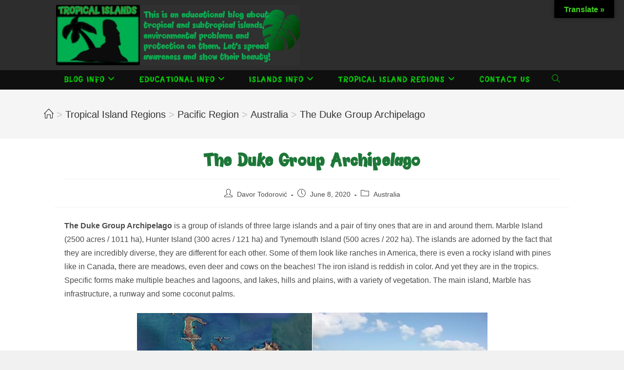

--- FILE ---
content_type: text/html; charset=UTF-8
request_url: https://tropicalislands.net/the-duke-group-archipelago/
body_size: 15728
content:
<!DOCTYPE html>
<html class="html" lang="en-US">
<head>
	<meta charset="UTF-8">
	<link rel="profile" href="https://gmpg.org/xfn/11">

	<meta name='robots' content='index, follow, max-image-preview:large, max-snippet:-1, max-video-preview:-1' />
	<style>img:is([sizes="auto" i], [sizes^="auto," i]) { contain-intrinsic-size: 3000px 1500px }</style>
	<meta name="viewport" content="width=device-width, initial-scale=1">
	<!-- This site is optimized with the Yoast SEO plugin v23.9 - https://yoast.com/wordpress/plugins/seo/ -->
	<title>The Duke Group Archipelago - Tropical Islands</title>
	<link rel="canonical" href="https://tropicalislands.net/the-duke-group-archipelago/" />
	<meta property="og:locale" content="en_US" />
	<meta property="og:type" content="article" />
	<meta property="og:title" content="The Duke Group Archipelago - Tropical Islands" />
	<meta property="og:description" content="The Duke Group Archipelago is a group of islands of three large islands and a pair of tiny ones that are in and around them. Marble Island (2500 acres / 1011 ha), Hunter Island (300 acres / 121 ha) and Tynemouth Island (500 acres / 202 ha). The islands are adorned by the fact that [&hellip;]" />
	<meta property="og:url" content="https://tropicalislands.net/the-duke-group-archipelago/" />
	<meta property="og:site_name" content="Tropical Islands" />
	<meta property="article:published_time" content="2020-06-08T11:47:36+00:00" />
	<meta property="article:modified_time" content="2022-07-28T22:17:48+00:00" />
	<meta property="og:image" content="http://tropicalislands.net/wp-content/uploads/2020/06/DukeIslands2.png" />
	<meta name="author" content="Davor Todorović" />
	<meta name="twitter:card" content="summary_large_image" />
	<meta name="twitter:label1" content="Written by" />
	<meta name="twitter:data1" content="Davor Todorović" />
	<meta name="twitter:label2" content="Est. reading time" />
	<meta name="twitter:data2" content="2 minutes" />
	<script type="application/ld+json" class="yoast-schema-graph">{"@context":"https://schema.org","@graph":[{"@type":"Article","@id":"https://tropicalislands.net/the-duke-group-archipelago/#article","isPartOf":{"@id":"https://tropicalislands.net/the-duke-group-archipelago/"},"author":{"name":"Davor Todorović","@id":"https://tropicalislands.net/#/schema/person/097b9cb4af358acc8d376b48080b540e"},"headline":"The Duke Group Archipelago","datePublished":"2020-06-08T11:47:36+00:00","dateModified":"2022-07-28T22:17:48+00:00","mainEntityOfPage":{"@id":"https://tropicalislands.net/the-duke-group-archipelago/"},"wordCount":301,"commentCount":0,"publisher":{"@id":"https://tropicalislands.net/#organization"},"image":{"@id":"https://tropicalislands.net/the-duke-group-archipelago/#primaryimage"},"thumbnailUrl":"http://tropicalislands.net/wp-content/uploads/2020/06/DukeIslands2.png","articleSection":["Australia"],"inLanguage":"en-US"},{"@type":"WebPage","@id":"https://tropicalislands.net/the-duke-group-archipelago/","url":"https://tropicalislands.net/the-duke-group-archipelago/","name":"The Duke Group Archipelago - Tropical Islands","isPartOf":{"@id":"https://tropicalislands.net/#website"},"primaryImageOfPage":{"@id":"https://tropicalislands.net/the-duke-group-archipelago/#primaryimage"},"image":{"@id":"https://tropicalislands.net/the-duke-group-archipelago/#primaryimage"},"thumbnailUrl":"http://tropicalislands.net/wp-content/uploads/2020/06/DukeIslands2.png","datePublished":"2020-06-08T11:47:36+00:00","dateModified":"2022-07-28T22:17:48+00:00","breadcrumb":{"@id":"https://tropicalislands.net/the-duke-group-archipelago/#breadcrumb"},"inLanguage":"en-US","potentialAction":[{"@type":"ReadAction","target":["https://tropicalislands.net/the-duke-group-archipelago/"]}]},{"@type":"ImageObject","inLanguage":"en-US","@id":"https://tropicalislands.net/the-duke-group-archipelago/#primaryimage","url":"https://tropicalislands.net/wp-content/uploads/2020/06/DukeIslands2.png","contentUrl":"https://tropicalislands.net/wp-content/uploads/2020/06/DukeIslands2.png","width":719,"height":632},{"@type":"BreadcrumbList","@id":"https://tropicalislands.net/the-duke-group-archipelago/#breadcrumb","itemListElement":[{"@type":"ListItem","position":1,"name":"Home","item":"https://tropicalislands.net/"},{"@type":"ListItem","position":2,"name":"The Duke Group Archipelago"}]},{"@type":"WebSite","@id":"https://tropicalislands.net/#website","url":"https://tropicalislands.net/","name":"Tropical Islands","description":"This is a blog about tropical and subtropical islands, environmental problems and protection about them. Let&#039;s spread awareness and beauty about them","publisher":{"@id":"https://tropicalislands.net/#organization"},"potentialAction":[{"@type":"SearchAction","target":{"@type":"EntryPoint","urlTemplate":"https://tropicalislands.net/?s={search_term_string}"},"query-input":{"@type":"PropertyValueSpecification","valueRequired":true,"valueName":"search_term_string"}}],"inLanguage":"en-US"},{"@type":"Organization","@id":"https://tropicalislands.net/#organization","name":"Tropical Islands","url":"https://tropicalislands.net/","logo":{"@type":"ImageObject","inLanguage":"en-US","@id":"https://tropicalislands.net/#/schema/logo/image/","url":"https://tropicalislands.net/wp-content/uploads/2020/07/New-Logo-2.jpg","contentUrl":"https://tropicalislands.net/wp-content/uploads/2020/07/New-Logo-2.jpg","width":894,"height":221,"caption":"Tropical Islands"},"image":{"@id":"https://tropicalislands.net/#/schema/logo/image/"}},{"@type":"Person","@id":"https://tropicalislands.net/#/schema/person/097b9cb4af358acc8d376b48080b540e","name":"Davor Todorović","image":{"@type":"ImageObject","inLanguage":"en-US","@id":"https://tropicalislands.net/#/schema/person/image/","url":"https://secure.gravatar.com/avatar/0c0671f0ee3de62b324ac4cdeb173c59?s=96&d=mm&r=g","contentUrl":"https://secure.gravatar.com/avatar/0c0671f0ee3de62b324ac4cdeb173c59?s=96&d=mm&r=g","caption":"Davor Todorović"},"sameAs":["http://tropicalislands.net"],"url":"https://tropicalislands.net/author/masterhaosis/"}]}</script>
	<!-- / Yoast SEO plugin. -->


<link rel='dns-prefetch' href='//translate.google.com' />
<link rel="alternate" type="application/rss+xml" title="Tropical Islands &raquo; Feed" href="https://tropicalislands.net/feed/" />
<link rel="alternate" type="application/rss+xml" title="Tropical Islands &raquo; Comments Feed" href="https://tropicalislands.net/comments/feed/" />
<script>
window._wpemojiSettings = {"baseUrl":"https:\/\/s.w.org\/images\/core\/emoji\/15.0.3\/72x72\/","ext":".png","svgUrl":"https:\/\/s.w.org\/images\/core\/emoji\/15.0.3\/svg\/","svgExt":".svg","source":{"concatemoji":"https:\/\/tropicalislands.net\/wp-includes\/js\/wp-emoji-release.min.js?ver=6.7.1"}};
/*! This file is auto-generated */
!function(i,n){var o,s,e;function c(e){try{var t={supportTests:e,timestamp:(new Date).valueOf()};sessionStorage.setItem(o,JSON.stringify(t))}catch(e){}}function p(e,t,n){e.clearRect(0,0,e.canvas.width,e.canvas.height),e.fillText(t,0,0);var t=new Uint32Array(e.getImageData(0,0,e.canvas.width,e.canvas.height).data),r=(e.clearRect(0,0,e.canvas.width,e.canvas.height),e.fillText(n,0,0),new Uint32Array(e.getImageData(0,0,e.canvas.width,e.canvas.height).data));return t.every(function(e,t){return e===r[t]})}function u(e,t,n){switch(t){case"flag":return n(e,"\ud83c\udff3\ufe0f\u200d\u26a7\ufe0f","\ud83c\udff3\ufe0f\u200b\u26a7\ufe0f")?!1:!n(e,"\ud83c\uddfa\ud83c\uddf3","\ud83c\uddfa\u200b\ud83c\uddf3")&&!n(e,"\ud83c\udff4\udb40\udc67\udb40\udc62\udb40\udc65\udb40\udc6e\udb40\udc67\udb40\udc7f","\ud83c\udff4\u200b\udb40\udc67\u200b\udb40\udc62\u200b\udb40\udc65\u200b\udb40\udc6e\u200b\udb40\udc67\u200b\udb40\udc7f");case"emoji":return!n(e,"\ud83d\udc26\u200d\u2b1b","\ud83d\udc26\u200b\u2b1b")}return!1}function f(e,t,n){var r="undefined"!=typeof WorkerGlobalScope&&self instanceof WorkerGlobalScope?new OffscreenCanvas(300,150):i.createElement("canvas"),a=r.getContext("2d",{willReadFrequently:!0}),o=(a.textBaseline="top",a.font="600 32px Arial",{});return e.forEach(function(e){o[e]=t(a,e,n)}),o}function t(e){var t=i.createElement("script");t.src=e,t.defer=!0,i.head.appendChild(t)}"undefined"!=typeof Promise&&(o="wpEmojiSettingsSupports",s=["flag","emoji"],n.supports={everything:!0,everythingExceptFlag:!0},e=new Promise(function(e){i.addEventListener("DOMContentLoaded",e,{once:!0})}),new Promise(function(t){var n=function(){try{var e=JSON.parse(sessionStorage.getItem(o));if("object"==typeof e&&"number"==typeof e.timestamp&&(new Date).valueOf()<e.timestamp+604800&&"object"==typeof e.supportTests)return e.supportTests}catch(e){}return null}();if(!n){if("undefined"!=typeof Worker&&"undefined"!=typeof OffscreenCanvas&&"undefined"!=typeof URL&&URL.createObjectURL&&"undefined"!=typeof Blob)try{var e="postMessage("+f.toString()+"("+[JSON.stringify(s),u.toString(),p.toString()].join(",")+"));",r=new Blob([e],{type:"text/javascript"}),a=new Worker(URL.createObjectURL(r),{name:"wpTestEmojiSupports"});return void(a.onmessage=function(e){c(n=e.data),a.terminate(),t(n)})}catch(e){}c(n=f(s,u,p))}t(n)}).then(function(e){for(var t in e)n.supports[t]=e[t],n.supports.everything=n.supports.everything&&n.supports[t],"flag"!==t&&(n.supports.everythingExceptFlag=n.supports.everythingExceptFlag&&n.supports[t]);n.supports.everythingExceptFlag=n.supports.everythingExceptFlag&&!n.supports.flag,n.DOMReady=!1,n.readyCallback=function(){n.DOMReady=!0}}).then(function(){return e}).then(function(){var e;n.supports.everything||(n.readyCallback(),(e=n.source||{}).concatemoji?t(e.concatemoji):e.wpemoji&&e.twemoji&&(t(e.twemoji),t(e.wpemoji)))}))}((window,document),window._wpemojiSettings);
</script>
<link rel='stylesheet' id='sgr-css' href='https://tropicalislands.net/wp-content/plugins/simple-google-recaptcha/sgr.css?ver=1673797271' media='all' />
<style id='wp-emoji-styles-inline-css'>

	img.wp-smiley, img.emoji {
		display: inline !important;
		border: none !important;
		box-shadow: none !important;
		height: 1em !important;
		width: 1em !important;
		margin: 0 0.07em !important;
		vertical-align: -0.1em !important;
		background: none !important;
		padding: 0 !important;
	}
</style>
<link rel='stylesheet' id='wp-block-library-css' href='https://tropicalislands.net/wp-includes/css/dist/block-library/style.min.css?ver=6.7.1' media='all' />
<style id='wp-block-library-theme-inline-css'>
.wp-block-audio :where(figcaption){color:#555;font-size:13px;text-align:center}.is-dark-theme .wp-block-audio :where(figcaption){color:#ffffffa6}.wp-block-audio{margin:0 0 1em}.wp-block-code{border:1px solid #ccc;border-radius:4px;font-family:Menlo,Consolas,monaco,monospace;padding:.8em 1em}.wp-block-embed :where(figcaption){color:#555;font-size:13px;text-align:center}.is-dark-theme .wp-block-embed :where(figcaption){color:#ffffffa6}.wp-block-embed{margin:0 0 1em}.blocks-gallery-caption{color:#555;font-size:13px;text-align:center}.is-dark-theme .blocks-gallery-caption{color:#ffffffa6}:root :where(.wp-block-image figcaption){color:#555;font-size:13px;text-align:center}.is-dark-theme :root :where(.wp-block-image figcaption){color:#ffffffa6}.wp-block-image{margin:0 0 1em}.wp-block-pullquote{border-bottom:4px solid;border-top:4px solid;color:currentColor;margin-bottom:1.75em}.wp-block-pullquote cite,.wp-block-pullquote footer,.wp-block-pullquote__citation{color:currentColor;font-size:.8125em;font-style:normal;text-transform:uppercase}.wp-block-quote{border-left:.25em solid;margin:0 0 1.75em;padding-left:1em}.wp-block-quote cite,.wp-block-quote footer{color:currentColor;font-size:.8125em;font-style:normal;position:relative}.wp-block-quote:where(.has-text-align-right){border-left:none;border-right:.25em solid;padding-left:0;padding-right:1em}.wp-block-quote:where(.has-text-align-center){border:none;padding-left:0}.wp-block-quote.is-large,.wp-block-quote.is-style-large,.wp-block-quote:where(.is-style-plain){border:none}.wp-block-search .wp-block-search__label{font-weight:700}.wp-block-search__button{border:1px solid #ccc;padding:.375em .625em}:where(.wp-block-group.has-background){padding:1.25em 2.375em}.wp-block-separator.has-css-opacity{opacity:.4}.wp-block-separator{border:none;border-bottom:2px solid;margin-left:auto;margin-right:auto}.wp-block-separator.has-alpha-channel-opacity{opacity:1}.wp-block-separator:not(.is-style-wide):not(.is-style-dots){width:100px}.wp-block-separator.has-background:not(.is-style-dots){border-bottom:none;height:1px}.wp-block-separator.has-background:not(.is-style-wide):not(.is-style-dots){height:2px}.wp-block-table{margin:0 0 1em}.wp-block-table td,.wp-block-table th{word-break:normal}.wp-block-table :where(figcaption){color:#555;font-size:13px;text-align:center}.is-dark-theme .wp-block-table :where(figcaption){color:#ffffffa6}.wp-block-video :where(figcaption){color:#555;font-size:13px;text-align:center}.is-dark-theme .wp-block-video :where(figcaption){color:#ffffffa6}.wp-block-video{margin:0 0 1em}:root :where(.wp-block-template-part.has-background){margin-bottom:0;margin-top:0;padding:1.25em 2.375em}
</style>
<style id='classic-theme-styles-inline-css'>
/*! This file is auto-generated */
.wp-block-button__link{color:#fff;background-color:#32373c;border-radius:9999px;box-shadow:none;text-decoration:none;padding:calc(.667em + 2px) calc(1.333em + 2px);font-size:1.125em}.wp-block-file__button{background:#32373c;color:#fff;text-decoration:none}
</style>
<style id='global-styles-inline-css'>
:root{--wp--preset--aspect-ratio--square: 1;--wp--preset--aspect-ratio--4-3: 4/3;--wp--preset--aspect-ratio--3-4: 3/4;--wp--preset--aspect-ratio--3-2: 3/2;--wp--preset--aspect-ratio--2-3: 2/3;--wp--preset--aspect-ratio--16-9: 16/9;--wp--preset--aspect-ratio--9-16: 9/16;--wp--preset--color--black: #000000;--wp--preset--color--cyan-bluish-gray: #abb8c3;--wp--preset--color--white: #ffffff;--wp--preset--color--pale-pink: #f78da7;--wp--preset--color--vivid-red: #cf2e2e;--wp--preset--color--luminous-vivid-orange: #ff6900;--wp--preset--color--luminous-vivid-amber: #fcb900;--wp--preset--color--light-green-cyan: #7bdcb5;--wp--preset--color--vivid-green-cyan: #00d084;--wp--preset--color--pale-cyan-blue: #8ed1fc;--wp--preset--color--vivid-cyan-blue: #0693e3;--wp--preset--color--vivid-purple: #9b51e0;--wp--preset--gradient--vivid-cyan-blue-to-vivid-purple: linear-gradient(135deg,rgba(6,147,227,1) 0%,rgb(155,81,224) 100%);--wp--preset--gradient--light-green-cyan-to-vivid-green-cyan: linear-gradient(135deg,rgb(122,220,180) 0%,rgb(0,208,130) 100%);--wp--preset--gradient--luminous-vivid-amber-to-luminous-vivid-orange: linear-gradient(135deg,rgba(252,185,0,1) 0%,rgba(255,105,0,1) 100%);--wp--preset--gradient--luminous-vivid-orange-to-vivid-red: linear-gradient(135deg,rgba(255,105,0,1) 0%,rgb(207,46,46) 100%);--wp--preset--gradient--very-light-gray-to-cyan-bluish-gray: linear-gradient(135deg,rgb(238,238,238) 0%,rgb(169,184,195) 100%);--wp--preset--gradient--cool-to-warm-spectrum: linear-gradient(135deg,rgb(74,234,220) 0%,rgb(151,120,209) 20%,rgb(207,42,186) 40%,rgb(238,44,130) 60%,rgb(251,105,98) 80%,rgb(254,248,76) 100%);--wp--preset--gradient--blush-light-purple: linear-gradient(135deg,rgb(255,206,236) 0%,rgb(152,150,240) 100%);--wp--preset--gradient--blush-bordeaux: linear-gradient(135deg,rgb(254,205,165) 0%,rgb(254,45,45) 50%,rgb(107,0,62) 100%);--wp--preset--gradient--luminous-dusk: linear-gradient(135deg,rgb(255,203,112) 0%,rgb(199,81,192) 50%,rgb(65,88,208) 100%);--wp--preset--gradient--pale-ocean: linear-gradient(135deg,rgb(255,245,203) 0%,rgb(182,227,212) 50%,rgb(51,167,181) 100%);--wp--preset--gradient--electric-grass: linear-gradient(135deg,rgb(202,248,128) 0%,rgb(113,206,126) 100%);--wp--preset--gradient--midnight: linear-gradient(135deg,rgb(2,3,129) 0%,rgb(40,116,252) 100%);--wp--preset--font-size--small: 13px;--wp--preset--font-size--medium: 20px;--wp--preset--font-size--large: 36px;--wp--preset--font-size--x-large: 42px;--wp--preset--spacing--20: 0.44rem;--wp--preset--spacing--30: 0.67rem;--wp--preset--spacing--40: 1rem;--wp--preset--spacing--50: 1.5rem;--wp--preset--spacing--60: 2.25rem;--wp--preset--spacing--70: 3.38rem;--wp--preset--spacing--80: 5.06rem;--wp--preset--shadow--natural: 6px 6px 9px rgba(0, 0, 0, 0.2);--wp--preset--shadow--deep: 12px 12px 50px rgba(0, 0, 0, 0.4);--wp--preset--shadow--sharp: 6px 6px 0px rgba(0, 0, 0, 0.2);--wp--preset--shadow--outlined: 6px 6px 0px -3px rgba(255, 255, 255, 1), 6px 6px rgba(0, 0, 0, 1);--wp--preset--shadow--crisp: 6px 6px 0px rgba(0, 0, 0, 1);}:where(.is-layout-flex){gap: 0.5em;}:where(.is-layout-grid){gap: 0.5em;}body .is-layout-flex{display: flex;}.is-layout-flex{flex-wrap: wrap;align-items: center;}.is-layout-flex > :is(*, div){margin: 0;}body .is-layout-grid{display: grid;}.is-layout-grid > :is(*, div){margin: 0;}:where(.wp-block-columns.is-layout-flex){gap: 2em;}:where(.wp-block-columns.is-layout-grid){gap: 2em;}:where(.wp-block-post-template.is-layout-flex){gap: 1.25em;}:where(.wp-block-post-template.is-layout-grid){gap: 1.25em;}.has-black-color{color: var(--wp--preset--color--black) !important;}.has-cyan-bluish-gray-color{color: var(--wp--preset--color--cyan-bluish-gray) !important;}.has-white-color{color: var(--wp--preset--color--white) !important;}.has-pale-pink-color{color: var(--wp--preset--color--pale-pink) !important;}.has-vivid-red-color{color: var(--wp--preset--color--vivid-red) !important;}.has-luminous-vivid-orange-color{color: var(--wp--preset--color--luminous-vivid-orange) !important;}.has-luminous-vivid-amber-color{color: var(--wp--preset--color--luminous-vivid-amber) !important;}.has-light-green-cyan-color{color: var(--wp--preset--color--light-green-cyan) !important;}.has-vivid-green-cyan-color{color: var(--wp--preset--color--vivid-green-cyan) !important;}.has-pale-cyan-blue-color{color: var(--wp--preset--color--pale-cyan-blue) !important;}.has-vivid-cyan-blue-color{color: var(--wp--preset--color--vivid-cyan-blue) !important;}.has-vivid-purple-color{color: var(--wp--preset--color--vivid-purple) !important;}.has-black-background-color{background-color: var(--wp--preset--color--black) !important;}.has-cyan-bluish-gray-background-color{background-color: var(--wp--preset--color--cyan-bluish-gray) !important;}.has-white-background-color{background-color: var(--wp--preset--color--white) !important;}.has-pale-pink-background-color{background-color: var(--wp--preset--color--pale-pink) !important;}.has-vivid-red-background-color{background-color: var(--wp--preset--color--vivid-red) !important;}.has-luminous-vivid-orange-background-color{background-color: var(--wp--preset--color--luminous-vivid-orange) !important;}.has-luminous-vivid-amber-background-color{background-color: var(--wp--preset--color--luminous-vivid-amber) !important;}.has-light-green-cyan-background-color{background-color: var(--wp--preset--color--light-green-cyan) !important;}.has-vivid-green-cyan-background-color{background-color: var(--wp--preset--color--vivid-green-cyan) !important;}.has-pale-cyan-blue-background-color{background-color: var(--wp--preset--color--pale-cyan-blue) !important;}.has-vivid-cyan-blue-background-color{background-color: var(--wp--preset--color--vivid-cyan-blue) !important;}.has-vivid-purple-background-color{background-color: var(--wp--preset--color--vivid-purple) !important;}.has-black-border-color{border-color: var(--wp--preset--color--black) !important;}.has-cyan-bluish-gray-border-color{border-color: var(--wp--preset--color--cyan-bluish-gray) !important;}.has-white-border-color{border-color: var(--wp--preset--color--white) !important;}.has-pale-pink-border-color{border-color: var(--wp--preset--color--pale-pink) !important;}.has-vivid-red-border-color{border-color: var(--wp--preset--color--vivid-red) !important;}.has-luminous-vivid-orange-border-color{border-color: var(--wp--preset--color--luminous-vivid-orange) !important;}.has-luminous-vivid-amber-border-color{border-color: var(--wp--preset--color--luminous-vivid-amber) !important;}.has-light-green-cyan-border-color{border-color: var(--wp--preset--color--light-green-cyan) !important;}.has-vivid-green-cyan-border-color{border-color: var(--wp--preset--color--vivid-green-cyan) !important;}.has-pale-cyan-blue-border-color{border-color: var(--wp--preset--color--pale-cyan-blue) !important;}.has-vivid-cyan-blue-border-color{border-color: var(--wp--preset--color--vivid-cyan-blue) !important;}.has-vivid-purple-border-color{border-color: var(--wp--preset--color--vivid-purple) !important;}.has-vivid-cyan-blue-to-vivid-purple-gradient-background{background: var(--wp--preset--gradient--vivid-cyan-blue-to-vivid-purple) !important;}.has-light-green-cyan-to-vivid-green-cyan-gradient-background{background: var(--wp--preset--gradient--light-green-cyan-to-vivid-green-cyan) !important;}.has-luminous-vivid-amber-to-luminous-vivid-orange-gradient-background{background: var(--wp--preset--gradient--luminous-vivid-amber-to-luminous-vivid-orange) !important;}.has-luminous-vivid-orange-to-vivid-red-gradient-background{background: var(--wp--preset--gradient--luminous-vivid-orange-to-vivid-red) !important;}.has-very-light-gray-to-cyan-bluish-gray-gradient-background{background: var(--wp--preset--gradient--very-light-gray-to-cyan-bluish-gray) !important;}.has-cool-to-warm-spectrum-gradient-background{background: var(--wp--preset--gradient--cool-to-warm-spectrum) !important;}.has-blush-light-purple-gradient-background{background: var(--wp--preset--gradient--blush-light-purple) !important;}.has-blush-bordeaux-gradient-background{background: var(--wp--preset--gradient--blush-bordeaux) !important;}.has-luminous-dusk-gradient-background{background: var(--wp--preset--gradient--luminous-dusk) !important;}.has-pale-ocean-gradient-background{background: var(--wp--preset--gradient--pale-ocean) !important;}.has-electric-grass-gradient-background{background: var(--wp--preset--gradient--electric-grass) !important;}.has-midnight-gradient-background{background: var(--wp--preset--gradient--midnight) !important;}.has-small-font-size{font-size: var(--wp--preset--font-size--small) !important;}.has-medium-font-size{font-size: var(--wp--preset--font-size--medium) !important;}.has-large-font-size{font-size: var(--wp--preset--font-size--large) !important;}.has-x-large-font-size{font-size: var(--wp--preset--font-size--x-large) !important;}
:where(.wp-block-post-template.is-layout-flex){gap: 1.25em;}:where(.wp-block-post-template.is-layout-grid){gap: 1.25em;}
:where(.wp-block-columns.is-layout-flex){gap: 2em;}:where(.wp-block-columns.is-layout-grid){gap: 2em;}
:root :where(.wp-block-pullquote){font-size: 1.5em;line-height: 1.6;}
</style>
<link rel='stylesheet' id='contact-form-7-css' href='https://tropicalislands.net/wp-content/plugins/contact-form-7/includes/css/styles.css?ver=6.0' media='all' />
<style id='contact-form-7-inline-css'>
.wpcf7 .wpcf7-recaptcha iframe {margin-bottom: 0;}.wpcf7 .wpcf7-recaptcha[data-align="center"] > div {margin: 0 auto;}.wpcf7 .wpcf7-recaptcha[data-align="right"] > div {margin: 0 0 0 auto;}
</style>
<link rel='stylesheet' id='google-language-translator-css' href='https://tropicalislands.net/wp-content/plugins/google-language-translator/css/style.css?ver=6.0.20' media='' />
<link rel='stylesheet' id='glt-toolbar-styles-css' href='https://tropicalislands.net/wp-content/plugins/google-language-translator/css/toolbar.css?ver=6.0.20' media='' />
<link rel='stylesheet' id='responsive-lightbox-tosrus-css' href='https://tropicalislands.net/wp-content/plugins/responsive-lightbox/assets/tosrus/jquery.tosrus.min.css?ver=2.4.8' media='all' />
<link rel='stylesheet' id='fsb-image-css' href='https://tropicalislands.net/wp-content/plugins/simple-full-screen-background-image/includes/fullscreen-image.css?ver=6.7.1' media='all' />
<link rel='stylesheet' id='uaf_client_css-css' href='https://tropicalislands.net/wp-content/uploads/useanyfont/uaf.css?ver=1732304180' media='all' />
<link rel='stylesheet' id='vlp-public-css' href='https://tropicalislands.net/wp-content/plugins/visual-link-preview/dist/public.css?ver=2.2.6' media='all' />
<link rel='stylesheet' id='font-awesome-css' href='https://tropicalislands.net/wp-content/themes/oceanwp/assets/fonts/fontawesome/css/all.min.css?ver=6.4.2' media='all' />
<link rel='stylesheet' id='simple-line-icons-css' href='https://tropicalislands.net/wp-content/themes/oceanwp/assets/css/third/simple-line-icons.min.css?ver=2.4.0' media='all' />
<link rel='stylesheet' id='oceanwp-style-css' href='https://tropicalislands.net/wp-content/themes/oceanwp/assets/css/style.min.css?ver=3.5.3' media='all' />
<script id="sgr-js-extra">
var sgr = {"sgr_site_key":"6LejlvwjAAAAAF9Tx2jLSLxWZwbJOJn5NMGEXnwW"};
</script>
<script src="https://tropicalislands.net/wp-content/plugins/simple-google-recaptcha/sgr.js?ver=1673797271" id="sgr-js"></script>
<script src="https://tropicalislands.net/wp-includes/js/jquery/jquery.min.js?ver=3.7.1" id="jquery-core-js"></script>
<script src="https://tropicalislands.net/wp-includes/js/jquery/jquery-migrate.min.js?ver=3.4.1" id="jquery-migrate-js"></script>
<script src="https://tropicalislands.net/wp-content/plugins/responsive-lightbox/assets/tosrus/jquery.tosrus.min.js?ver=2.4.8" id="responsive-lightbox-tosrus-js"></script>
<script src="https://tropicalislands.net/wp-includes/js/underscore.min.js?ver=1.13.7" id="underscore-js"></script>
<script src="https://tropicalislands.net/wp-content/plugins/responsive-lightbox/assets/infinitescroll/infinite-scroll.pkgd.min.js?ver=6.7.1" id="responsive-lightbox-infinite-scroll-js"></script>
<script id="responsive-lightbox-js-before">
var rlArgs = {"script":"tosrus","selector":"lightbox","customEvents":"","activeGalleries":true,"effect":"slide","infinite":true,"keys":true,"autoplay":false,"pauseOnHover":false,"timeout":4000,"pagination":true,"paginationType":"thumbnails","closeOnClick":false,"woocommerce_gallery":false,"ajaxurl":"https:\/\/tropicalislands.net\/wp-admin\/admin-ajax.php","nonce":"55c336573c","preview":false,"postId":1402,"scriptExtension":false};
</script>
<script src="https://tropicalislands.net/wp-content/plugins/responsive-lightbox/js/front.js?ver=2.4.8" id="responsive-lightbox-js"></script>
<link rel="https://api.w.org/" href="https://tropicalislands.net/wp-json/" /><link rel="alternate" title="JSON" type="application/json" href="https://tropicalislands.net/wp-json/wp/v2/posts/1402" /><link rel="EditURI" type="application/rsd+xml" title="RSD" href="https://tropicalislands.net/xmlrpc.php?rsd" />
<meta name="generator" content="WordPress 6.7.1" />
<link rel='shortlink' href='https://tropicalislands.net/?p=1402' />
<link rel="alternate" title="oEmbed (JSON)" type="application/json+oembed" href="https://tropicalislands.net/wp-json/oembed/1.0/embed?url=https%3A%2F%2Ftropicalislands.net%2Fthe-duke-group-archipelago%2F" />
<link rel="alternate" title="oEmbed (XML)" type="text/xml+oembed" href="https://tropicalislands.net/wp-json/oembed/1.0/embed?url=https%3A%2F%2Ftropicalislands.net%2Fthe-duke-group-archipelago%2F&#038;format=xml" />
<style>#google_language_translator a{display:none!important;}div.skiptranslate.goog-te-gadget{display:inline!important;}.goog-te-gadget{color:transparent!important;}.goog-te-gadget{font-size:0px!important;}.goog-branding{display:none;}.goog-tooltip{display: none!important;}.goog-tooltip:hover{display: none!important;}.goog-text-highlight{background-color:transparent!important;border:none!important;box-shadow:none!important;}#google_language_translator select.goog-te-combo{color:#32373c;}#flags{display:none;}div.skiptranslate{display:none!important;}body{top:0px!important;}#goog-gt-{display:none!important;}font font{background-color:transparent!important;box-shadow:none!important;position:initial!important;}#glt-translate-trigger{bottom:auto;top:0;}.tool-container.tool-top{top:50px!important;bottom:auto!important;}.tool-container.tool-top .arrow{border-color:transparent transparent #d0cbcb; top:-14px;}#glt-translate-trigger > span{color:#40d31f;}#glt-translate-trigger{background:#000000;}.goog-te-gadget .goog-te-combo{width:100%;}</style><meta name="google-site-verification" content="J3EZ8psg1jiiGsPjZOPvdy6Mat8_5hlxQ0kNsEerm5M" />

<!-- Google Tag Manager -->
<script>(function(w,d,s,l,i){w[l]=w[l]||[];w[l].push({'gtm.start':
new Date().getTime(),event:'gtm.js'});var f=d.getElementsByTagName(s)[0],
j=d.createElement(s),dl=l!='dataLayer'?'&l='+l:'';j.async=true;j.src=
'https://www.googletagmanager.com/gtm.js?id='+i+dl;f.parentNode.insertBefore(j,f);
})(window,document,'script','dataLayer','GTM-M5KR8G3');</script>
<!-- End Google Tag Manager --><style>.recentcomments a{display:inline !important;padding:0 !important;margin:0 !important;}</style><link rel="icon" href="https://tropicalislands.net/wp-content/uploads/2020/07/cropped-New-Logo-favicon2-32x32.png" sizes="32x32" />
<link rel="icon" href="https://tropicalislands.net/wp-content/uploads/2020/07/cropped-New-Logo-favicon2-192x192.png" sizes="192x192" />
<link rel="apple-touch-icon" href="https://tropicalislands.net/wp-content/uploads/2020/07/cropped-New-Logo-favicon2-180x180.png" />
<meta name="msapplication-TileImage" content="https://tropicalislands.net/wp-content/uploads/2020/07/cropped-New-Logo-favicon2-270x270.png" />
		<style id="wp-custom-css">
			/* kod da se ne prikatuje pojedinačni post u prevju */.single-post .wp-post-image{display:none}/* kod za fiksiranje menija */@media(min-width:960px) and (max-width:1023px){#site-header.medium-header #site-navigation-wrap .dropdown-menu >li >a,#site-header.medium-header .oceanwp-mobile-menu-icon a{padding:0 5px}}@media(min-width:1024px) and (max-width:1200px){#site-header.medium-header #site-navigation-wrap .dropdown-menu >li >a,#site-header.medium-header .oceanwp-mobile-menu-icon a{padding:0 10px}}/* kod za fiksiranje kontenta sa desne strane */.blog-entry.thumbnail-entry .blog-entry-content{width:100%}		</style>
		<!-- OceanWP CSS -->
<style type="text/css">
/* General CSS */body{background-image:url(http://tropicalislands.net/wp-content/uploads/2020/04/textile-2310247_1920.jpg)}body{background-position:bottom left}body{background-repeat:repeat-x}body{background-size:cover}.boxed-layout #wrap,.boxed-layout .parallax-footer,.boxed-layout .owp-floating-bar{width:1000px}.separate-layout .content-area,.separate-layout.content-left-sidebar .content-area,.content-both-sidebars.scs-style .content-area,.separate-layout.content-both-sidebars.ssc-style .content-area,body.separate-blog.separate-layout #blog-entries >*,body.separate-blog.separate-layout .oceanwp-pagination,body.separate-blog.separate-layout .blog-entry.grid-entry .blog-entry-inner{padding:10px}.separate-layout.content-full-width .content-area{padding:10px !important}.container{width:1100px}@media only screen and (min-width:960px){.content-area,.content-left-sidebar .content-area{width:66%}}@media only screen and (min-width:960px){.widget-area,.content-left-sidebar .widget-area{width:33%}}#main #content-wrap,.separate-layout #main #content-wrap{padding-top:0;padding-bottom:0}.page-numbers a,.page-numbers span:not(.elementor-screen-only),.page-links span{font-size:19px}/* Blog CSS */.blog-entry.thumbnail-entry .blog-entry-category a{color:#26c138}.blog-entry.thumbnail-entry .blog-entry-category a:hover{color:#93ea20}.single-post.content-max-width #wrap .thumbnail,.single-post.content-max-width #wrap .wp-block-buttons,.single-post.content-max-width #wrap .wp-block-verse,.single-post.content-max-width #wrap .entry-header,.single-post.content-max-width #wrap ul.meta,.single-post.content-max-width #wrap .entry-content p,.single-post.content-max-width #wrap .entry-content h1,.single-post.content-max-width #wrap .entry-content h2,.single-post.content-max-width #wrap .entry-content h3,.single-post.content-max-width #wrap .entry-content h4,.single-post.content-max-width #wrap .entry-content h5,.single-post.content-max-width #wrap .entry-content h6,.single-post.content-max-width #wrap .wp-block-image,.single-post.content-max-width #wrap .wp-block-gallery,.single-post.content-max-width #wrap .wp-block-video,.single-post.content-max-width #wrap .wp-block-quote,.single-post.content-max-width #wrap .wp-block-text-columns,.single-post.content-max-width #wrap .wp-block-code,.single-post.content-max-width #wrap .entry-content ul,.single-post.content-max-width #wrap .entry-content ol,.single-post.content-max-width #wrap .wp-block-cover-text,.single-post.content-max-width #wrap .wp-block-cover,.single-post.content-max-width #wrap .wp-block-columns,.single-post.content-max-width #wrap .post-tags,.single-post.content-max-width #wrap .comments-area,.single-post.content-max-width #wrap .wp-block-embed,#wrap .wp-block-separator.is-style-wide:not(.size-full){max-width:1056px}.single-post.content-max-width #wrap .wp-block-image.alignleft,.single-post.content-max-width #wrap .wp-block-image.alignright{max-width:528px}.single-post.content-max-width #wrap .wp-block-image.alignleft{margin-left:calc( 50% - 528px)}.single-post.content-max-width #wrap .wp-block-image.alignright{margin-right:calc( 50% - 528px)}.single-post.content-max-width #wrap .wp-block-embed,.single-post.content-max-width #wrap .wp-block-verse{margin-left:auto;margin-right:auto}/* Header CSS */#site-header.medium-header .top-header-wrap,.is-sticky #site-header.medium-header.is-transparent .top-header-wrap,#searchform-header-replace{background-color:#2d2d2d}#site-header.medium-header .top-header-wrap{padding:10px 0 10px 0}.is-sticky #site-header.medium-header .top-header-wrap{padding:10px 0 10px 0}#site-header.medium-header #site-navigation-wrap .dropdown-menu >li >a,#site-header.medium-header .oceanwp-mobile-menu-icon a{line-height:40px}#site-header.medium-header #site-navigation-wrap,#site-header.medium-header .oceanwp-mobile-menu-icon,.is-sticky #site-header.medium-header.is-transparent #site-navigation-wrap,.is-sticky #site-header.medium-header.is-transparent .oceanwp-mobile-menu-icon,#site-header.medium-header.is-transparent .is-sticky #site-navigation-wrap,#site-header.medium-header.is-transparent .is-sticky .oceanwp-mobile-menu-icon{background-color:#0f0f0f}#site-header.has-header-media .overlay-header-media{background-color:rgba(0,0,0,0.5)}#site-logo #site-logo-inner a img,#site-header.center-header #site-navigation-wrap .middle-site-logo a img{max-width:500px}#site-header #site-logo #site-logo-inner a img,#site-header.center-header #site-navigation-wrap .middle-site-logo a img{max-height:500px}#site-navigation-wrap .dropdown-menu >li >a,.oceanwp-mobile-menu-icon a,#searchform-header-replace-close{color:#07c10a}#site-navigation-wrap .dropdown-menu >li >a .owp-icon use,.oceanwp-mobile-menu-icon a .owp-icon use,#searchform-header-replace-close .owp-icon use{stroke:#07c10a}#site-navigation-wrap .dropdown-menu >li >a:hover,.oceanwp-mobile-menu-icon a:hover,#searchform-header-replace-close:hover{color:#9ddd6e}#site-navigation-wrap .dropdown-menu >li >a:hover .owp-icon use,.oceanwp-mobile-menu-icon a:hover .owp-icon use,#searchform-header-replace-close:hover .owp-icon use{stroke:#9ddd6e}.dropdown-menu .sub-menu{min-width:173px}.dropdown-menu .sub-menu,#searchform-dropdown,.current-shop-items-dropdown{background-color:#000000}.dropdown-menu .sub-menu,#searchform-dropdown,.current-shop-items-dropdown{border-color:#07c10a}.dropdown-menu ul li.menu-item,.navigation >ul >li >ul.megamenu.sub-menu >li,.navigation .megamenu li ul.sub-menu{border-color:#07c10a}.dropdown-menu ul li a.menu-link{color:#07c10a}.dropdown-menu ul li a.menu-link .owp-icon use{stroke:#07c10a}#sidr,#mobile-dropdown{background-color:#000000}#sidr li,#sidr ul,#mobile-dropdown ul li,#mobile-dropdown ul li ul{border-color:#07c10a}body .sidr a,body .sidr-class-dropdown-toggle,#mobile-dropdown ul li a,#mobile-dropdown ul li a .dropdown-toggle,#mobile-fullscreen ul li a,#mobile-fullscreen .oceanwp-social-menu.simple-social ul li a{color:#07c10a}#mobile-fullscreen a.close .close-icon-inner,#mobile-fullscreen a.close .close-icon-inner::after{background-color:#07c10a}body .sidr a:hover,body .sidr-class-dropdown-toggle:hover,body .sidr-class-dropdown-toggle .fa,body .sidr-class-menu-item-has-children.active >a,body .sidr-class-menu-item-has-children.active >a >.sidr-class-dropdown-toggle,#mobile-dropdown ul li a:hover,#mobile-dropdown ul li a .dropdown-toggle:hover,#mobile-dropdown .menu-item-has-children.active >a,#mobile-dropdown .menu-item-has-children.active >a >.dropdown-toggle,#mobile-fullscreen ul li a:hover,#mobile-fullscreen .oceanwp-social-menu.simple-social ul li a:hover{color:#555555}#mobile-fullscreen a.close:hover .close-icon-inner,#mobile-fullscreen a.close:hover .close-icon-inner::after{background-color:#555555}body .sidr-class-mobile-searchform input,#mobile-dropdown #mobile-menu-search form input,#mobile-fullscreen #mobile-search input{border-color:#07c10a}body .sidr-class-mobile-searchform input:focus,#mobile-dropdown #mobile-menu-search form input:focus,#mobile-fullscreen #mobile-search input:focus{border-color:#07c10a}.sidr-class-mobile-searchform button,#mobile-dropdown #mobile-menu-search form button{color:#07c10a}.sidr-class-mobile-searchform button .owp-icon use,#mobile-dropdown #mobile-menu-search form button .owp-icon use{stroke:#07c10a}/* Sidebar CSS */.widget-title{margin-bottom:17px}/* Typography CSS */body{font-size:16px}h1,h2,h3,h4,h5,h6,.theme-heading,.widget-title,.oceanwp-widget-recent-posts-title,.comment-reply-title,.entry-title,.sidebar-box .widget-title{line-height:0.9}h1{font-size:20px;line-height:1.5;letter-spacing:.4px}#site-logo a.site-logo-text{line-height:1.5}#site-navigation-wrap .dropdown-menu >li >a,#site-header.full_screen-header .fs-dropdown-menu >li >a,#site-header.top-header #site-navigation-wrap .dropdown-menu >li >a,#site-header.center-header #site-navigation-wrap .dropdown-menu >li >a,#site-header.medium-header #site-navigation-wrap .dropdown-menu >li >a,.oceanwp-mobile-menu-icon a{font-size:16px}.dropdown-menu ul li a.menu-link,#site-header.full_screen-header .fs-dropdown-menu ul.sub-menu li a{font-size:15px}.sidr-class-dropdown-menu li a,a.sidr-class-toggle-sidr-close,#mobile-dropdown ul li a,body #mobile-fullscreen ul li a{font-family:pineapple}.page-header .page-header-title,.page-header.background-image-page-header .page-header-title{font-size:0;line-height:0.9;letter-spacing:2.6px}.site-breadcrumbs{font-size:20px}.blog-entry.post .blog-entry-header .entry-title a{font-size:25px;color:#1d7738;line-height:1.3}.single-post .entry-title{font-size:35px;color:#1d7738;line-height:0.8;letter-spacing:.2px}@media (max-width:480px){.single-post .entry-title{line-height:1}}#footer-widgets .footer-box .widget-title{letter-spacing:1.1px}
</style></head>

<body class="post-template-default single single-post postid-1402 single-format-standard wp-custom-logo wp-embed-responsive oceanwp-theme dropdown-mobile separate-layout medium-header-style default-breakpoint content-full-width content-max-width post-in-category-australia has-breadcrumbs no-lightbox" itemscope="itemscope" itemtype="https://schema.org/Article">

	<!-- Google Tag Manager (noscript) -->
<noscript><iframe src="https://www.googletagmanager.com/ns.html?id=GTM-M5KR8G3"
height="0" width="0" style="display:none;visibility:hidden"></iframe></noscript>
<!-- End Google Tag Manager (noscript) -->
	
	<div id="outer-wrap" class="site clr">

		<a class="skip-link screen-reader-text" href="#main">Skip to content</a>

		
		<div id="wrap" class="clr">

			
			
<header id="site-header" class="medium-header clr" data-height="48" itemscope="itemscope" itemtype="https://schema.org/WPHeader" role="banner">

	
		

<div id="site-header-inner" class="clr">

	
		<div class="top-header-wrap clr">
			<div class="container clr">
				<div class="top-header-inner clr">

					
						<div class="top-col clr col-1 logo-col">

							

<div id="site-logo" class="clr" itemscope itemtype="https://schema.org/Brand" >

	
	<div id="site-logo-inner" class="clr">

		<a href="https://tropicalislands.net/" class="custom-logo-link" rel="home"><img width="894" height="221" src="https://tropicalislands.net/wp-content/uploads/2020/07/New-Logo-2.jpg" class="custom-logo" alt="Tropical Islands" decoding="async" fetchpriority="high" srcset="https://tropicalislands.net/wp-content/uploads/2020/07/New-Logo-2.jpg 894w, https://tropicalislands.net/wp-content/uploads/2020/07/New-Logo-2-300x74.jpg 300w, https://tropicalislands.net/wp-content/uploads/2020/07/New-Logo-2-768x190.jpg 768w" sizes="(max-width: 894px) 100vw, 894px" /></a>
	</div><!-- #site-logo-inner -->

	
	
</div><!-- #site-logo -->


						</div>

						
						<div class="top-col clr col-2">

							
						</div>

						
				</div>
			</div>
		</div>

		
	<div class="bottom-header-wrap clr fixed-scroll">

					<div id="site-navigation-wrap" class="clr center-menu">
			
			
							<div class="container clr">
				
			<nav id="site-navigation" class="navigation main-navigation clr" itemscope="itemscope" itemtype="https://schema.org/SiteNavigationElement" role="navigation" >

				<ul id="menu-tropical" class="main-menu dropdown-menu sf-menu"><li id="menu-item-11122" class="menu-item menu-item-type-taxonomy menu-item-object-category menu-item-has-children dropdown menu-item-11122"><a href="https://tropicalislands.net/category/blog-info/" class="menu-link"><span class="text-wrap">Blog Info<i class="nav-arrow fa fa-angle-down" aria-hidden="true" role="img"></i></span></a>
<ul class="sub-menu">
	<li id="menu-item-59" class="menu-item menu-item-type-taxonomy menu-item-object-category menu-item-59"><a href="https://tropicalislands.net/category/blog-info/blog-news/" class="menu-link"><span class="text-wrap">Blog News</span></a></li>	<li id="menu-item-128" class="menu-item menu-item-type-post_type menu-item-object-page menu-item-128"><a href="https://tropicalislands.net/about-us/" class="menu-link"><span class="text-wrap">About us</span></a></li>	<li id="menu-item-132" class="menu-item menu-item-type-post_type menu-item-object-page menu-item-132"><a href="https://tropicalislands.net/credits/" class="menu-link"><span class="text-wrap">Credits</span></a></li>	<li id="menu-item-11383" class="menu-item menu-item-type-post_type menu-item-object-page menu-item-11383"><a href="https://tropicalislands.net/our-allies/" class="menu-link"><span class="text-wrap">Our Allies</span></a></li>	<li id="menu-item-11384" class="menu-item menu-item-type-taxonomy menu-item-object-category menu-item-11384"><a href="https://tropicalislands.net/category/blog-info/interviews/" class="menu-link"><span class="text-wrap">Interviews</span></a></li></ul>
</li><li id="menu-item-11123" class="menu-item menu-item-type-taxonomy menu-item-object-category menu-item-has-children dropdown menu-item-11123"><a href="https://tropicalislands.net/category/educational-info/" class="menu-link"><span class="text-wrap">Educational Info<i class="nav-arrow fa fa-angle-down" aria-hidden="true" role="img"></i></span></a>
<ul class="sub-menu">
	<li id="menu-item-63" class="menu-item menu-item-type-taxonomy menu-item-object-category menu-item-63"><a href="https://tropicalislands.net/category/educational-info/ecological-education/" class="menu-link"><span class="text-wrap">Ecological education</span></a></li>	<li id="menu-item-62" class="menu-item menu-item-type-taxonomy menu-item-object-category menu-item-62"><a href="https://tropicalislands.net/category/educational-info/problems-and-solutions/" class="menu-link"><span class="text-wrap">Problems and solutions</span></a></li>	<li id="menu-item-245" class="menu-item menu-item-type-taxonomy menu-item-object-category menu-item-245"><a href="https://tropicalislands.net/category/educational-info/scientific-literature/" class="menu-link"><span class="text-wrap">Scientific literature</span></a></li></ul>
</li><li id="menu-item-11124" class="menu-item menu-item-type-taxonomy menu-item-object-category menu-item-has-children dropdown menu-item-11124"><a href="https://tropicalislands.net/category/islands-info/" class="menu-link"><span class="text-wrap">Islands Info<i class="nav-arrow fa fa-angle-down" aria-hidden="true" role="img"></i></span></a>
<ul class="sub-menu">
	<li id="menu-item-60" class="menu-item menu-item-type-taxonomy menu-item-object-category menu-item-60"><a href="https://tropicalislands.net/category/islands-info/island-news/" class="menu-link"><span class="text-wrap">Island news</span></a></li>	<li id="menu-item-61" class="menu-item menu-item-type-taxonomy menu-item-object-category menu-item-61"><a href="https://tropicalislands.net/category/islands-info/islands-in-media/" class="menu-link"><span class="text-wrap">Islands in Media</span></a></li>	<li id="menu-item-11125" class="menu-item menu-item-type-taxonomy menu-item-object-category menu-item-11125"><a href="https://tropicalislands.net/category/islands-info/private-islands-market/" class="menu-link"><span class="text-wrap">Private Islands Market</span></a></li></ul>
</li><li id="menu-item-64" class="menu-item menu-item-type-taxonomy menu-item-object-category current-post-ancestor menu-item-has-children dropdown menu-item-64"><a href="https://tropicalislands.net/category/tropical-island-regions/" class="menu-link"><span class="text-wrap">Tropical Island Regions<i class="nav-arrow fa fa-angle-down" aria-hidden="true" role="img"></i></span></a>
<ul class="sub-menu">
	<li id="menu-item-5909" class="menu-item menu-item-type-taxonomy menu-item-object-category menu-item-has-children dropdown menu-item-5909"><a href="https://tropicalislands.net/category/tropical-island-regions/caribbean-region/" class="menu-link"><span class="text-wrap">Caribbean Region<i class="nav-arrow fa fa-angle-right" aria-hidden="true" role="img"></i></span></a>
	<ul class="sub-menu">
		<li id="menu-item-5910" class="menu-item menu-item-type-taxonomy menu-item-object-category menu-item-5910"><a href="https://tropicalislands.net/category/tropical-island-regions/caribbean-region/bahamas/" class="menu-link"><span class="text-wrap">Bahamas</span></a></li>		<li id="menu-item-6490" class="menu-item menu-item-type-taxonomy menu-item-object-category menu-item-6490"><a href="https://tropicalislands.net/category/tropical-island-regions/caribbean-region/belize/" class="menu-link"><span class="text-wrap">Belize</span></a></li>		<li id="menu-item-6197" class="menu-item menu-item-type-taxonomy menu-item-object-category menu-item-6197"><a href="https://tropicalislands.net/category/tropical-island-regions/caribbean-region/honduras/" class="menu-link"><span class="text-wrap">Honduras</span></a></li>	</ul>
</li>	<li id="menu-item-309" class="menu-item menu-item-type-taxonomy menu-item-object-category current-post-ancestor menu-item-has-children dropdown menu-item-309"><a href="https://tropicalislands.net/category/tropical-island-regions/pacific-region/" class="menu-link"><span class="text-wrap">Pacific Region<i class="nav-arrow fa fa-angle-right" aria-hidden="true" role="img"></i></span></a>
	<ul class="sub-menu">
		<li id="menu-item-676" class="menu-item menu-item-type-taxonomy menu-item-object-category current-post-ancestor current-menu-parent current-post-parent menu-item-676"><a href="https://tropicalislands.net/category/tropical-island-regions/pacific-region/australia/" class="menu-link"><span class="text-wrap">Australia</span></a></li>		<li id="menu-item-2173" class="menu-item menu-item-type-taxonomy menu-item-object-category menu-item-2173"><a href="https://tropicalislands.net/category/tropical-island-regions/pacific-region/fiji/" class="menu-link"><span class="text-wrap">Fiji</span></a></li>		<li id="menu-item-4222" class="menu-item menu-item-type-taxonomy menu-item-object-category menu-item-4222"><a href="https://tropicalislands.net/category/tropical-island-regions/pacific-region/french-polynesia/" class="menu-link"><span class="text-wrap">French Polynesia</span></a></li>		<li id="menu-item-5384" class="menu-item menu-item-type-taxonomy menu-item-object-category menu-item-5384"><a href="https://tropicalislands.net/category/tropical-island-regions/pacific-region/usa-pacific/" class="menu-link"><span class="text-wrap">USA Pacific</span></a></li>	</ul>
</li>	<li id="menu-item-6278" class="menu-item menu-item-type-taxonomy menu-item-object-category menu-item-6278"><a href="https://tropicalislands.net/category/tropical-island-regions/other-regions/" class="menu-link"><span class="text-wrap">Other Regions</span></a></li>	<li id="menu-item-397" class="menu-item menu-item-type-taxonomy menu-item-object-category menu-item-has-children dropdown menu-item-397"><a href="https://tropicalislands.net/category/gallery/" class="menu-link"><span class="text-wrap">Gallery<i class="nav-arrow fa fa-angle-right" aria-hidden="true" role="img"></i></span></a>
	<ul class="sub-menu">
		<li id="menu-item-5907" class="menu-item menu-item-type-taxonomy menu-item-object-category menu-item-has-children dropdown menu-item-5907"><a href="https://tropicalislands.net/category/gallery/caribbean-region-gallery/" class="menu-link"><span class="text-wrap">Caribbean Region Gallery<i class="nav-arrow fa fa-angle-right" aria-hidden="true" role="img"></i></span></a>
		<ul class="sub-menu">
			<li id="menu-item-5908" class="menu-item menu-item-type-taxonomy menu-item-object-category menu-item-5908"><a href="https://tropicalislands.net/category/gallery/caribbean-region-gallery/bahamas-gallery/" class="menu-link"><span class="text-wrap">Bahamas Gallery</span></a></li>			<li id="menu-item-6489" class="menu-item menu-item-type-taxonomy menu-item-object-category menu-item-6489"><a href="https://tropicalislands.net/category/gallery/caribbean-region-gallery/belize-gallery/" class="menu-link"><span class="text-wrap">Belize Gallery</span></a></li>			<li id="menu-item-6198" class="menu-item menu-item-type-taxonomy menu-item-object-category menu-item-6198"><a href="https://tropicalislands.net/category/gallery/caribbean-region-gallery/honduras-gallery/" class="menu-link"><span class="text-wrap">Honduras Gallery</span></a></li>		</ul>
</li>		<li id="menu-item-444" class="menu-item menu-item-type-taxonomy menu-item-object-category menu-item-has-children dropdown menu-item-444"><a href="https://tropicalislands.net/category/gallery/pacific-region-gallery/" class="menu-link"><span class="text-wrap">Pacific Region Gallery<i class="nav-arrow fa fa-angle-right" aria-hidden="true" role="img"></i></span></a>
		<ul class="sub-menu">
			<li id="menu-item-445" class="menu-item menu-item-type-taxonomy menu-item-object-category menu-item-445"><a href="https://tropicalislands.net/category/gallery/pacific-region-gallery/american-samoa-gallery/" class="menu-link"><span class="text-wrap">American Samoa Gallery</span></a></li>			<li id="menu-item-675" class="menu-item menu-item-type-taxonomy menu-item-object-category menu-item-675"><a href="https://tropicalislands.net/category/gallery/pacific-region-gallery/australia-gallery/" class="menu-link"><span class="text-wrap">Australia Gallery</span></a></li>			<li id="menu-item-2174" class="menu-item menu-item-type-taxonomy menu-item-object-category menu-item-2174"><a href="https://tropicalislands.net/category/gallery/pacific-region-gallery/fiji-gallery/" class="menu-link"><span class="text-wrap">Fiji Gallery</span></a></li>			<li id="menu-item-4221" class="menu-item menu-item-type-taxonomy menu-item-object-category menu-item-4221"><a href="https://tropicalislands.net/category/gallery/french-polynesia-gallery/" class="menu-link"><span class="text-wrap">French Polynesia Gallery</span></a></li>		</ul>
</li>		<li id="menu-item-6277" class="menu-item menu-item-type-taxonomy menu-item-object-category menu-item-6277"><a href="https://tropicalislands.net/category/gallery/other-regions-gallery/" class="menu-link"><span class="text-wrap">Other Regions Gallery</span></a></li>		<li id="menu-item-3342" class="menu-item menu-item-type-taxonomy menu-item-object-category menu-item-3342"><a href="https://tropicalislands.net/category/gallery/various/" class="menu-link"><span class="text-wrap">Various</span></a></li>	</ul>
</li></ul>
</li><li id="menu-item-165" class="menu-item menu-item-type-post_type menu-item-object-page menu-item-165"><a href="https://tropicalislands.net/contact-us/" class="menu-link"><span class="text-wrap">Contact us</span></a></li><li class="search-toggle-li" ><a href="https://tropicalislands.net/#" class="site-search-toggle search-dropdown-toggle"><span class="screen-reader-text">Toggle website search</span><i class=" icon-magnifier" aria-hidden="true" role="img"></i></a></li></ul>
<div id="searchform-dropdown" class="header-searchform-wrap clr" >
	
<form aria-label="Search this website" role="search" method="get" class="searchform" action="https://tropicalislands.net/">	
	<input aria-label="Insert search query" type="search" id="ocean-search-form-1" class="field" autocomplete="off" placeholder="Search" name="s">
		</form>
</div><!-- #searchform-dropdown -->

			</nav><!-- #site-navigation -->

							</div>
				
			
					</div><!-- #site-navigation-wrap -->
			
		
	
		
	
	<div class="oceanwp-mobile-menu-icon clr mobile-right">

		
		
		
		<a href="https://tropicalislands.net/#mobile-menu-toggle" class="mobile-menu"  aria-label="Mobile Menu">
							<i class="fa fa-bars" aria-hidden="true"></i>
								<span class="oceanwp-text">Menu</span>
				<span class="oceanwp-close-text">Close</span>
						</a>

		
		
		
	</div><!-- #oceanwp-mobile-menu-navbar -->

	

		
<div id="mobile-dropdown" class="clr" >

	<nav class="clr" itemscope="itemscope" itemtype="https://schema.org/SiteNavigationElement">

		<ul id="menu-tropical-1" class="menu"><li class="menu-item menu-item-type-taxonomy menu-item-object-category menu-item-has-children menu-item-11122"><a href="https://tropicalislands.net/category/blog-info/">Blog Info</a>
<ul class="sub-menu">
	<li class="menu-item menu-item-type-taxonomy menu-item-object-category menu-item-59"><a href="https://tropicalislands.net/category/blog-info/blog-news/">Blog News</a></li>
	<li class="menu-item menu-item-type-post_type menu-item-object-page menu-item-128"><a href="https://tropicalislands.net/about-us/">About us</a></li>
	<li class="menu-item menu-item-type-post_type menu-item-object-page menu-item-132"><a href="https://tropicalislands.net/credits/">Credits</a></li>
	<li class="menu-item menu-item-type-post_type menu-item-object-page menu-item-11383"><a href="https://tropicalislands.net/our-allies/">Our Allies</a></li>
	<li class="menu-item menu-item-type-taxonomy menu-item-object-category menu-item-11384"><a href="https://tropicalislands.net/category/blog-info/interviews/">Interviews</a></li>
</ul>
</li>
<li class="menu-item menu-item-type-taxonomy menu-item-object-category menu-item-has-children menu-item-11123"><a href="https://tropicalislands.net/category/educational-info/">Educational Info</a>
<ul class="sub-menu">
	<li class="menu-item menu-item-type-taxonomy menu-item-object-category menu-item-63"><a href="https://tropicalislands.net/category/educational-info/ecological-education/">Ecological education</a></li>
	<li class="menu-item menu-item-type-taxonomy menu-item-object-category menu-item-62"><a href="https://tropicalislands.net/category/educational-info/problems-and-solutions/">Problems and solutions</a></li>
	<li class="menu-item menu-item-type-taxonomy menu-item-object-category menu-item-245"><a href="https://tropicalislands.net/category/educational-info/scientific-literature/">Scientific literature</a></li>
</ul>
</li>
<li class="menu-item menu-item-type-taxonomy menu-item-object-category menu-item-has-children menu-item-11124"><a href="https://tropicalislands.net/category/islands-info/">Islands Info</a>
<ul class="sub-menu">
	<li class="menu-item menu-item-type-taxonomy menu-item-object-category menu-item-60"><a href="https://tropicalislands.net/category/islands-info/island-news/">Island news</a></li>
	<li class="menu-item menu-item-type-taxonomy menu-item-object-category menu-item-61"><a href="https://tropicalislands.net/category/islands-info/islands-in-media/">Islands in Media</a></li>
	<li class="menu-item menu-item-type-taxonomy menu-item-object-category menu-item-11125"><a href="https://tropicalislands.net/category/islands-info/private-islands-market/">Private Islands Market</a></li>
</ul>
</li>
<li class="menu-item menu-item-type-taxonomy menu-item-object-category current-post-ancestor menu-item-has-children menu-item-64"><a href="https://tropicalislands.net/category/tropical-island-regions/">Tropical Island Regions</a>
<ul class="sub-menu">
	<li class="menu-item menu-item-type-taxonomy menu-item-object-category menu-item-has-children menu-item-5909"><a href="https://tropicalislands.net/category/tropical-island-regions/caribbean-region/">Caribbean Region</a>
	<ul class="sub-menu">
		<li class="menu-item menu-item-type-taxonomy menu-item-object-category menu-item-5910"><a href="https://tropicalislands.net/category/tropical-island-regions/caribbean-region/bahamas/">Bahamas</a></li>
		<li class="menu-item menu-item-type-taxonomy menu-item-object-category menu-item-6490"><a href="https://tropicalislands.net/category/tropical-island-regions/caribbean-region/belize/">Belize</a></li>
		<li class="menu-item menu-item-type-taxonomy menu-item-object-category menu-item-6197"><a href="https://tropicalislands.net/category/tropical-island-regions/caribbean-region/honduras/">Honduras</a></li>
	</ul>
</li>
	<li class="menu-item menu-item-type-taxonomy menu-item-object-category current-post-ancestor menu-item-has-children menu-item-309"><a href="https://tropicalislands.net/category/tropical-island-regions/pacific-region/">Pacific Region</a>
	<ul class="sub-menu">
		<li class="menu-item menu-item-type-taxonomy menu-item-object-category current-post-ancestor current-menu-parent current-post-parent menu-item-676"><a href="https://tropicalislands.net/category/tropical-island-regions/pacific-region/australia/">Australia</a></li>
		<li class="menu-item menu-item-type-taxonomy menu-item-object-category menu-item-2173"><a href="https://tropicalislands.net/category/tropical-island-regions/pacific-region/fiji/">Fiji</a></li>
		<li class="menu-item menu-item-type-taxonomy menu-item-object-category menu-item-4222"><a href="https://tropicalislands.net/category/tropical-island-regions/pacific-region/french-polynesia/">French Polynesia</a></li>
		<li class="menu-item menu-item-type-taxonomy menu-item-object-category menu-item-5384"><a href="https://tropicalislands.net/category/tropical-island-regions/pacific-region/usa-pacific/">USA Pacific</a></li>
	</ul>
</li>
	<li class="menu-item menu-item-type-taxonomy menu-item-object-category menu-item-6278"><a href="https://tropicalislands.net/category/tropical-island-regions/other-regions/">Other Regions</a></li>
	<li class="menu-item menu-item-type-taxonomy menu-item-object-category menu-item-has-children menu-item-397"><a href="https://tropicalislands.net/category/gallery/">Gallery</a>
	<ul class="sub-menu">
		<li class="menu-item menu-item-type-taxonomy menu-item-object-category menu-item-has-children menu-item-5907"><a href="https://tropicalislands.net/category/gallery/caribbean-region-gallery/">Caribbean Region Gallery</a>
		<ul class="sub-menu">
			<li class="menu-item menu-item-type-taxonomy menu-item-object-category menu-item-5908"><a href="https://tropicalislands.net/category/gallery/caribbean-region-gallery/bahamas-gallery/">Bahamas Gallery</a></li>
			<li class="menu-item menu-item-type-taxonomy menu-item-object-category menu-item-6489"><a href="https://tropicalislands.net/category/gallery/caribbean-region-gallery/belize-gallery/">Belize Gallery</a></li>
			<li class="menu-item menu-item-type-taxonomy menu-item-object-category menu-item-6198"><a href="https://tropicalislands.net/category/gallery/caribbean-region-gallery/honduras-gallery/">Honduras Gallery</a></li>
		</ul>
</li>
		<li class="menu-item menu-item-type-taxonomy menu-item-object-category menu-item-has-children menu-item-444"><a href="https://tropicalislands.net/category/gallery/pacific-region-gallery/">Pacific Region Gallery</a>
		<ul class="sub-menu">
			<li class="menu-item menu-item-type-taxonomy menu-item-object-category menu-item-445"><a href="https://tropicalislands.net/category/gallery/pacific-region-gallery/american-samoa-gallery/">American Samoa Gallery</a></li>
			<li class="menu-item menu-item-type-taxonomy menu-item-object-category menu-item-675"><a href="https://tropicalislands.net/category/gallery/pacific-region-gallery/australia-gallery/">Australia Gallery</a></li>
			<li class="menu-item menu-item-type-taxonomy menu-item-object-category menu-item-2174"><a href="https://tropicalislands.net/category/gallery/pacific-region-gallery/fiji-gallery/">Fiji Gallery</a></li>
			<li class="menu-item menu-item-type-taxonomy menu-item-object-category menu-item-4221"><a href="https://tropicalislands.net/category/gallery/french-polynesia-gallery/">French Polynesia Gallery</a></li>
		</ul>
</li>
		<li class="menu-item menu-item-type-taxonomy menu-item-object-category menu-item-6277"><a href="https://tropicalislands.net/category/gallery/other-regions-gallery/">Other Regions Gallery</a></li>
		<li class="menu-item menu-item-type-taxonomy menu-item-object-category menu-item-3342"><a href="https://tropicalislands.net/category/gallery/various/">Various</a></li>
	</ul>
</li>
</ul>
</li>
<li class="menu-item menu-item-type-post_type menu-item-object-page menu-item-165"><a href="https://tropicalislands.net/contact-us/">Contact us</a></li>
<li class="search-toggle-li" ><a href="https://tropicalislands.net/#" class="site-search-toggle search-dropdown-toggle"><span class="screen-reader-text">Toggle website search</span><i class=" icon-magnifier" aria-hidden="true" role="img"></i></a></li></ul>
<div id="mobile-menu-search" class="clr">
	<form aria-label="Search this website" method="get" action="https://tropicalislands.net/" class="mobile-searchform">
		<input aria-label="Insert search query" value="" class="field" id="ocean-mobile-search-2" type="search" name="s" autocomplete="off" placeholder="Search" />
		<button aria-label="Submit search" type="submit" class="searchform-submit">
			<i class=" icon-magnifier" aria-hidden="true" role="img"></i>		</button>
					</form>
</div><!-- .mobile-menu-search -->

	</nav>

</div>

	</div>

</div><!-- #site-header-inner -->


		
		
</header><!-- #site-header -->


			
			<main id="main" class="site-main clr"  role="main">

				

<header class="page-header">

	
	<div class="container clr page-header-inner">

		
			<h1 class="page-header-title clr" itemprop="headline">The Duke Group Archipelago</h1>

			
		
		<nav role="navigation" aria-label="Breadcrumbs" class="site-breadcrumbs clr position-under-title"><ol class="trail-items" itemscope itemtype="http://schema.org/BreadcrumbList"><meta name="numberOfItems" content="5" /><meta name="itemListOrder" content="Ascending" /><li class="trail-item trail-begin" itemprop="itemListElement" itemscope itemtype="https://schema.org/ListItem"><a href="https://tropicalislands.net" rel="home" aria-label="Home" itemprop="item"><span itemprop="name"><i class=" icon-home" aria-hidden="true" role="img"></i><span class="breadcrumb-home has-icon">Home</span></span></a><span class="breadcrumb-sep">></span><meta itemprop="position" content="1" /></li><li class="trail-item" itemprop="itemListElement" itemscope itemtype="https://schema.org/ListItem"><a href="https://tropicalislands.net/category/tropical-island-regions/" itemprop="item"><span itemprop="name">Tropical Island Regions</span></a><span class="breadcrumb-sep">></span><meta itemprop="position" content="2" /></li><li class="trail-item" itemprop="itemListElement" itemscope itemtype="https://schema.org/ListItem"><a href="https://tropicalislands.net/category/tropical-island-regions/pacific-region/" itemprop="item"><span itemprop="name">Pacific Region</span></a><span class="breadcrumb-sep">></span><meta itemprop="position" content="3" /></li><li class="trail-item" itemprop="itemListElement" itemscope itemtype="https://schema.org/ListItem"><a href="https://tropicalislands.net/category/tropical-island-regions/pacific-region/australia/" itemprop="item"><span itemprop="name">Australia</span></a><span class="breadcrumb-sep">></span><meta itemprop="position" content="4" /></li><li class="trail-item trail-end" itemprop="itemListElement" itemscope itemtype="https://schema.org/ListItem"><span itemprop="name"><a href="https://tropicalislands.net/the-duke-group-archipelago/">The Duke Group Archipelago</a></span><meta itemprop="position" content="5" /></li></ol></nav>
	</div><!-- .page-header-inner -->

	
	
</header><!-- .page-header -->


	
	<div id="content-wrap" class="container clr">

		
		<div id="primary" class="content-area clr">

			
			<div id="content" class="site-content clr">

				
				
<article id="post-1402">

	

<header class="entry-header clr">
	<h2 class="single-post-title entry-title" itemprop="headline">The Duke Group Archipelago</h2><!-- .single-post-title -->
</header><!-- .entry-header -->


<ul class="meta ospm-default clr">

	
					<li class="meta-author" itemprop="name"><span class="screen-reader-text">Post author:</span><i class=" icon-user" aria-hidden="true" role="img"></i><a href="https://tropicalislands.net/author/masterhaosis/" title="Posts by Davor Todorović" rel="author"  itemprop="author" itemscope="itemscope" itemtype="https://schema.org/Person">Davor Todorović</a></li>
		
		
		
		
		
		
	
		
					<li class="meta-date" itemprop="datePublished"><span class="screen-reader-text">Post published:</span><i class=" icon-clock" aria-hidden="true" role="img"></i>June 8, 2020</li>
		
		
		
		
		
	
		
		
		
					<li class="meta-cat"><span class="screen-reader-text">Post category:</span><i class=" icon-folder" aria-hidden="true" role="img"></i><a href="https://tropicalislands.net/category/tropical-island-regions/pacific-region/australia/" rel="category tag">Australia</a></li>
		
		
		
	
		
		
		
		
		
		
	
</ul>



<div class="entry-content clr" itemprop="text">
	<p><strong>The Duke Group Archipelago</strong> is a group of islands of three large islands and a pair of tiny ones that are in and around them. Marble Island (2500 acres / 1011 ha), Hunter Island (300 acres / 121 ha) and Tynemouth Island (500 acres / 202 ha). The islands are adorned by the fact that they are incredibly diverse, they are different for each other. Some of them look like ranches in America, there is even a rocky island with pines like in Canada, there are meadows, even deer and cows on the beaches! The iron island is reddish in color. And yet they are in the tropics. Specific forms make multiple beaches and lagoons, and lakes, hills and plains, with a variety of vegetation. The main island, Marble has infrastructure, a runway and some coconut palms.</p>
<p><img decoding="async" class="wp-image-1403 size-full aligncenter" src="http://tropicalislands.net/wp-content/uploads/2020/06/DukeIslands2.png" alt="" width="719" height="632" srcset="https://tropicalislands.net/wp-content/uploads/2020/06/DukeIslands2.png 719w, https://tropicalislands.net/wp-content/uploads/2020/06/DukeIslands2-300x264.png 300w" sizes="(max-width: 719px) 100vw, 719px" /></p>
<p style="text-align: center;"><strong>(POST UPDATE: 24 JULY 2022)</strong></p>
<p>The diversity of the islands combined with their big size makes it very interesting and has plenty of things to do. The island chain was bought in 1968 by Brisbane stock broker  Rex Jones and is turned into a cattle ranch. Since then, it become a haven for wealthy entrepreneurs and hunters.</p>
<p>Duke Islands have been for sale for a long time, its status now is unknown, but until recently there was private resort-type activity on Marble Island, it was parallelly on rent as well. Since Marble Island has a small, private beachfront cottage, it was available for holiday rental. It can accommodate a maximum of six people. I am personally impressed by the landscapes, beaches, and nature those combined islands have. One of the best private assets around. Especially being part of the Great Barrier Reef (having its advantages), quality is guaranteed, both on islands and surrounding waters.</p>
<p style="text-align: center;">&gt;&gt;<strong> CHECK OUT OUR HUGE GALLERY FOR DUKE ARCHIPELAGO (OVER 170 PICTURES!)</strong> <a href="https://tropicalislands.net/the-duke-group-archipelago-gallery/">https://tropicalislands.net/the-duke-group-archipelago-gallery/</a> &lt;&lt;</p>

</div><!-- .entry -->





	<section id="related-posts" class="clr">

		<h3 class="theme-heading related-posts-title">
			<span class="text">You Might Also Like</span>
		</h3>

		<div class="oceanwp-row clr">

			
			
				
				<article class="related-post clr col span_1_of_3 col-1 post-2169 post type-post status-publish format-standard hentry category-australia entry">

					
					<h3 class="related-post-title">
						<a href="https://tropicalislands.net/balls-pyramid/" rel="bookmark">Ball&#8217;s Pyramid</a>
					</h3><!-- .related-post-title -->

								
						<time class="published" datetime="2020-06-23T16:31:26+00:00"><i class=" icon-clock" aria-hidden="true" role="img"></i>June 23, 2020</time>
						

				</article><!-- .related-post -->

				
			
				
				<article class="related-post clr col span_1_of_3 col-2 post-1770 post type-post status-publish format-standard hentry category-australia entry">

					
					<h3 class="related-post-title">
						<a href="https://tropicalislands.net/heron-island/" rel="bookmark">Heron Island</a>
					</h3><!-- .related-post-title -->

								
						<time class="published" datetime="2020-06-10T11:19:22+00:00"><i class=" icon-clock" aria-hidden="true" role="img"></i>June 10, 2020</time>
						

				</article><!-- .related-post -->

				
			
				
				<article class="related-post clr col span_1_of_3 col-3 post-1405 post type-post status-publish format-standard hentry category-australia entry">

					
					<h3 class="related-post-title">
						<a href="https://tropicalislands.net/wild-duck-island/" rel="bookmark">Wild Duck Island</a>
					</h3><!-- .related-post-title -->

								
						<time class="published" datetime="2020-06-08T12:05:46+00:00"><i class=" icon-clock" aria-hidden="true" role="img"></i>June 8, 2020</time>
						

				</article><!-- .related-post -->

				
			
				
				<article class="related-post clr col span_1_of_3 col-1 post-750 post type-post status-publish format-standard hentry category-australia entry">

					
					<h3 class="related-post-title">
						<a href="https://tropicalislands.net/whitehaven-beach/" rel="bookmark">Whitehaven Beach</a>
					</h3><!-- .related-post-title -->

								
						<time class="published" datetime="2020-05-26T12:09:36+00:00"><i class=" icon-clock" aria-hidden="true" role="img"></i>May 26, 2020</time>
						

				</article><!-- .related-post -->

				
			
				
				<article class="related-post clr col span_1_of_3 col-2 post-961 post type-post status-publish format-standard hentry category-australia entry">

					
					<h3 class="related-post-title">
						<a href="https://tropicalislands.net/wedge-island/" rel="bookmark">Wedge Island</a>
					</h3><!-- .related-post-title -->

								
						<time class="published" datetime="2020-06-02T11:39:17+00:00"><i class=" icon-clock" aria-hidden="true" role="img"></i>June 2, 2020</time>
						

				</article><!-- .related-post -->

				
			
				
				<article class="related-post clr col span_1_of_3 col-3 post-1930 post type-post status-publish format-standard hentry category-australia entry">

					
					<h3 class="related-post-title">
						<a href="https://tropicalislands.net/brampton-island/" rel="bookmark">Brampton Island</a>
					</h3><!-- .related-post-title -->

								
						<time class="published" datetime="2020-06-11T15:09:23+00:00"><i class=" icon-clock" aria-hidden="true" role="img"></i>June 11, 2020</time>
						

				</article><!-- .related-post -->

				
			
				
				<article class="related-post clr col span_1_of_3 col-1 post-716 post type-post status-publish format-standard hentry category-australia entry">

					
					<h3 class="related-post-title">
						<a href="https://tropicalislands.net/great-barrier-reef/" rel="bookmark">Great Barrier Reef</a>
					</h3><!-- .related-post-title -->

								
						<time class="published" datetime="2020-05-25T13:50:36+00:00"><i class=" icon-clock" aria-hidden="true" role="img"></i>May 25, 2020</time>
						

				</article><!-- .related-post -->

				
			
				
				<article class="related-post clr col span_1_of_3 col-2 post-1830 post type-post status-publish format-standard hentry category-australia entry">

					
					<h3 class="related-post-title">
						<a href="https://tropicalislands.net/poole-island/" rel="bookmark">Poole Island</a>
					</h3><!-- .related-post-title -->

								
						<time class="published" datetime="2020-06-10T12:25:12+00:00"><i class=" icon-clock" aria-hidden="true" role="img"></i>June 10, 2020</time>
						

				</article><!-- .related-post -->

				
			
				
				<article class="related-post clr col span_1_of_3 col-3 post-815 post type-post status-publish format-standard hentry category-australia entry">

					
					<h3 class="related-post-title">
						<a href="https://tropicalislands.net/south-molle-island-2/" rel="bookmark">South Molle Island</a>
					</h3><!-- .related-post-title -->

								
						<time class="published" datetime="2020-06-01T12:19:38+00:00"><i class=" icon-clock" aria-hidden="true" role="img"></i>June 1, 2020</time>
						

				</article><!-- .related-post -->

				
			
				
				<article class="related-post clr col span_1_of_3 col-1 post-1803 post type-post status-publish format-standard hentry category-australia entry">

					
					<h3 class="related-post-title">
						<a href="https://tropicalislands.net/victor-island/" rel="bookmark">Victor Island</a>
					</h3><!-- .related-post-title -->

								
						<time class="published" datetime="2020-06-10T11:43:33+00:00"><i class=" icon-clock" aria-hidden="true" role="img"></i>June 10, 2020</time>
						

				</article><!-- .related-post -->

				
			
				
				<article class="related-post clr col span_1_of_3 col-2 post-1966 post type-post status-publish format-standard hentry category-australia entry">

					
					<h3 class="related-post-title">
						<a href="https://tropicalislands.net/coral-sea-islands/" rel="bookmark">Coral Sea Islands</a>
					</h3><!-- .related-post-title -->

								
						<time class="published" datetime="2020-06-12T13:56:03+00:00"><i class=" icon-clock" aria-hidden="true" role="img"></i>June 12, 2020</time>
						

				</article><!-- .related-post -->

				
			
				
				<article class="related-post clr col span_1_of_3 col-3 post-677 post type-post status-publish format-standard hentry category-australia entry">

					
					<h3 class="related-post-title">
						<a href="https://tropicalislands.net/australia-pacific-part-problems/" rel="bookmark">Australia &#8211; Pacific part (problems)</a>
					</h3><!-- .related-post-title -->

								
						<time class="published" datetime="2020-05-25T11:49:43+00:00"><i class=" icon-clock" aria-hidden="true" role="img"></i>May 25, 2020</time>
						

				</article><!-- .related-post -->

				
			
				
				<article class="related-post clr col span_1_of_3 col-1 post-1670 post type-post status-publish format-standard hentry category-australia entry">

					
					<h3 class="related-post-title">
						<a href="https://tropicalislands.net/fitzroy-island/" rel="bookmark">Fitzroy Island</a>
					</h3><!-- .related-post-title -->

								
						<time class="published" datetime="2020-06-08T14:05:38+00:00"><i class=" icon-clock" aria-hidden="true" role="img"></i>June 8, 2020</time>
						

				</article><!-- .related-post -->

				
			
				
				<article class="related-post clr col span_1_of_3 col-2 post-2158 post type-post status-publish format-standard hentry category-australia entry">

					
					<h3 class="related-post-title">
						<a href="https://tropicalislands.net/lord-howe-island/" rel="bookmark">Lord Howe Island</a>
					</h3><!-- .related-post-title -->

								
						<time class="published" datetime="2020-06-23T14:37:07+00:00"><i class=" icon-clock" aria-hidden="true" role="img"></i>June 23, 2020</time>
						

				</article><!-- .related-post -->

				
			
				
				<article class="related-post clr col span_1_of_3 col-3 post-1190 post type-post status-publish format-standard hentry category-australia entry">

					
					<h3 class="related-post-title">
						<a href="https://tropicalislands.net/dunk-island/" rel="bookmark">Dunk Island</a>
					</h3><!-- .related-post-title -->

								
						<time class="published" datetime="2020-06-03T12:33:17+00:00"><i class=" icon-clock" aria-hidden="true" role="img"></i>June 3, 2020</time>
						

				</article><!-- .related-post -->

				
			
		</div><!-- .oceanwp-row -->

	</section><!-- .related-posts -->




</article>

				
			</div><!-- #content -->

			
		</div><!-- #primary -->

		
	</div><!-- #content-wrap -->

	

	</main><!-- #main -->

	
	
	
		
<footer id="footer" class="site-footer" itemscope="itemscope" itemtype="https://schema.org/WPFooter" role="contentinfo">

	
	<div id="footer-inner" class="clr">

		

<div id="footer-bottom" class="clr no-footer-nav">

	
	<div id="footer-bottom-inner" class="container clr">

		
		
			<div id="copyright" class="clr" role="contentinfo">
				Copyright © 2024 - tropicalislands.net			</div><!-- #copyright -->

			
	</div><!-- #footer-bottom-inner -->

	
</div><!-- #footer-bottom -->


	</div><!-- #footer-inner -->

	
</footer><!-- #footer -->

	
	
</div><!-- #wrap -->


</div><!-- #outer-wrap -->



<a aria-label="Scroll to the top of the page" href="#" id="scroll-top" class="scroll-top-right"><i class=" fa fa-angle-up" aria-hidden="true" role="img"></i></a>




<div id="glt-translate-trigger"><span class="notranslate">Translate »</span></div><div id="glt-toolbar"></div><div id="flags" style="display:none" class="size18"><ul id="sortable" class="ui-sortable"><li id="English"><a href="#" title="English" class="nturl notranslate en flag English"></a></li><li id="German"><a href="#" title="German" class="nturl notranslate de flag German"></a></li><li id="Serbian"><a href="#" title="Serbian" class="nturl notranslate sr flag Serbian"></a></li><li id="Spanish"><a href="#" title="Spanish" class="nturl notranslate es flag Spanish"></a></li></ul></div><div id='glt-footer'><div id="google_language_translator" class="default-language-en"></div></div><script>function GoogleLanguageTranslatorInit() { new google.translate.TranslateElement({pageLanguage: 'en', includedLanguages:'en,de,sr,es', autoDisplay: false}, 'google_language_translator');}</script><img src="https://tropicalislands.net/wp-content/uploads/2024/02/textile-2310247_1920.jpg" id="fsb_image" alt=""/><script src="https://tropicalislands.net/wp-includes/js/dist/hooks.min.js?ver=4d63a3d491d11ffd8ac6" id="wp-hooks-js"></script>
<script src="https://tropicalislands.net/wp-includes/js/dist/i18n.min.js?ver=5e580eb46a90c2b997e6" id="wp-i18n-js"></script>
<script id="wp-i18n-js-after">
wp.i18n.setLocaleData( { 'text direction\u0004ltr': [ 'ltr' ] } );
</script>
<script src="https://tropicalislands.net/wp-content/plugins/contact-form-7/includes/swv/js/index.js?ver=6.0" id="swv-js"></script>
<script id="contact-form-7-js-before">
var wpcf7 = {
    "api": {
        "root": "https:\/\/tropicalislands.net\/wp-json\/",
        "namespace": "contact-form-7\/v1"
    },
    "cached": 1
};
</script>
<script src="https://tropicalislands.net/wp-content/plugins/contact-form-7/includes/js/index.js?ver=6.0" id="contact-form-7-js"></script>
<script src="https://tropicalislands.net/wp-content/plugins/google-language-translator/js/scripts.js?ver=6.0.20" id="scripts-js"></script>
<script src="//translate.google.com/translate_a/element.js?cb=GoogleLanguageTranslatorInit" id="scripts-google-js"></script>
<script src="https://tropicalislands.net/wp-includes/js/imagesloaded.min.js?ver=5.0.0" id="imagesloaded-js"></script>
<script id="oceanwp-main-js-extra">
var oceanwpLocalize = {"nonce":"d46390fb30","isRTL":"","menuSearchStyle":"drop_down","mobileMenuSearchStyle":"disabled","sidrSource":null,"sidrDisplace":"1","sidrSide":"left","sidrDropdownTarget":"link","verticalHeaderTarget":"link","customScrollOffset":"0","customSelects":".woocommerce-ordering .orderby, #dropdown_product_cat, .widget_categories select, .widget_archive select, .single-product .variations_form .variations select"};
</script>
<script src="https://tropicalislands.net/wp-content/themes/oceanwp/assets/js/theme.min.js?ver=3.5.3" id="oceanwp-main-js"></script>
<script src="https://tropicalislands.net/wp-content/themes/oceanwp/assets/js/drop-down-mobile-menu.min.js?ver=3.5.3" id="oceanwp-drop-down-mobile-menu-js"></script>
<script src="https://tropicalislands.net/wp-content/themes/oceanwp/assets/js/drop-down-search.min.js?ver=3.5.3" id="oceanwp-drop-down-search-js"></script>
<script src="https://tropicalislands.net/wp-content/themes/oceanwp/assets/js/vendors/flickity.pkgd.min.js?ver=3.5.3" id="ow-flickity-js"></script>
<script src="https://tropicalislands.net/wp-content/themes/oceanwp/assets/js/ow-slider.min.js?ver=3.5.3" id="oceanwp-slider-js"></script>
<script src="https://tropicalislands.net/wp-content/themes/oceanwp/assets/js/scroll-effect.min.js?ver=3.5.3" id="oceanwp-scroll-effect-js"></script>
<script src="https://tropicalislands.net/wp-content/themes/oceanwp/assets/js/scroll-top.min.js?ver=3.5.3" id="oceanwp-scroll-top-js"></script>
<script src="https://tropicalislands.net/wp-content/themes/oceanwp/assets/js/select.min.js?ver=3.5.3" id="oceanwp-select-js"></script>
</body>
</html>


<!-- Page cached by LiteSpeed Cache 6.5.2 on 2025-12-05 08:08:03 -->

--- FILE ---
content_type: text/css
request_url: https://tropicalislands.net/wp-content/uploads/useanyfont/uaf.css?ver=1732304180
body_size: 77
content:
				@font-face {
					font-family: 'pineapple';
					src: url('/wp-content/uploads/useanyfont/8648Pineapple.woff2') format('woff2'),
						url('/wp-content/uploads/useanyfont/8648Pineapple.woff') format('woff');
					  font-display: auto;
				}

				.pineapple{font-family: 'pineapple' !important;}

						.entry-title, .site-title, .site-description, .menu-tropical-container li a, .menu-tropical-container li span, #menu-tropical li a, #menu-tropical li span{
					font-family: 'pineapple' !important;
				}
		